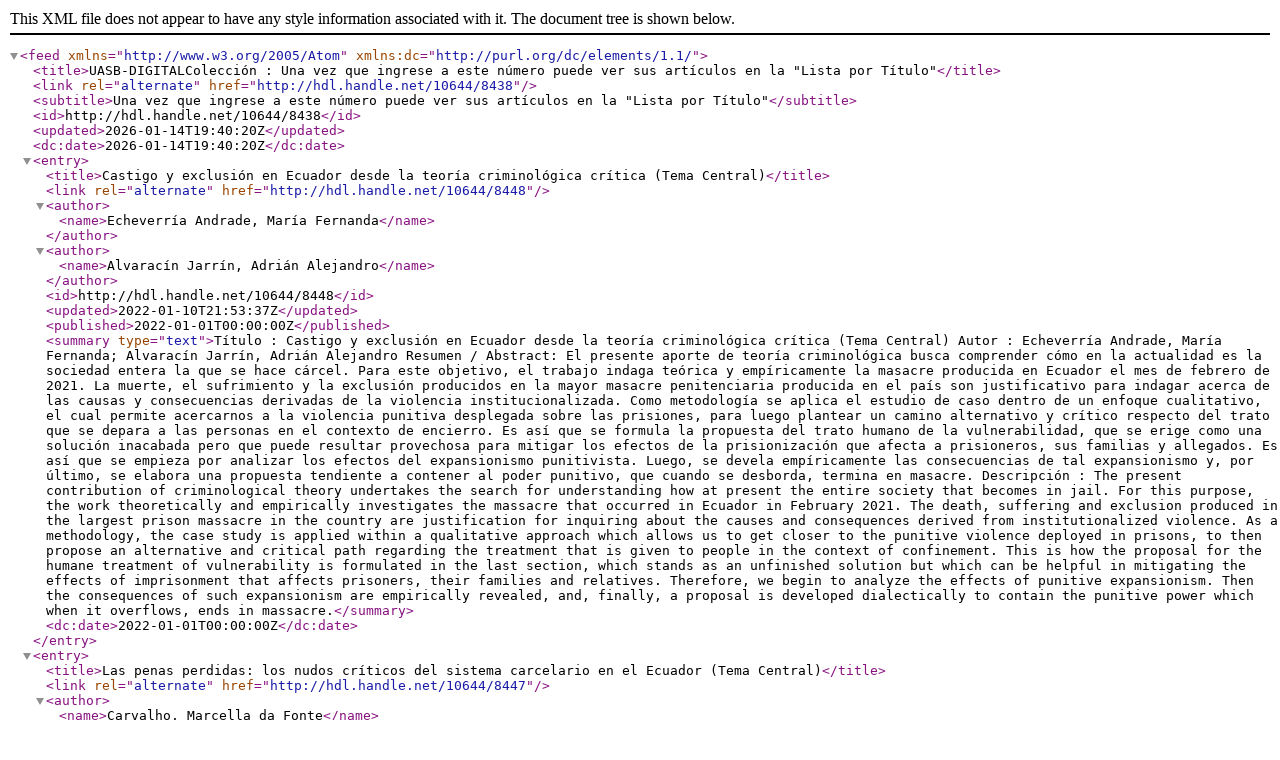

--- FILE ---
content_type: text/xml;charset=UTF-8
request_url: https://repositorio.uasb.edu.ec/feed/atom_1.0/10644/8438
body_size: 13052
content:
<?xml version="1.0" encoding="UTF-8"?>
<feed xmlns="http://www.w3.org/2005/Atom" xmlns:dc="http://purl.org/dc/elements/1.1/">
  <title>UASB-DIGITALColección : Una vez que ingrese a este número puede ver sus artículos en la "Lista por Título"</title>
  <link rel="alternate" href="http://hdl.handle.net/10644/8438" />
  <subtitle>Una vez que ingrese a este número puede ver sus artículos en la "Lista por Título"</subtitle>
  <id>http://hdl.handle.net/10644/8438</id>
  <updated>2026-01-14T19:40:20Z</updated>
  <dc:date>2026-01-14T19:40:20Z</dc:date>
  <entry>
    <title>Castigo y exclusión en Ecuador desde la teoría criminológica crítica (Tema Central)</title>
    <link rel="alternate" href="http://hdl.handle.net/10644/8448" />
    <author>
      <name>Echeverría Andrade, María Fernanda</name>
    </author>
    <author>
      <name>Alvaracín Jarrín, Adrián Alejandro</name>
    </author>
    <id>http://hdl.handle.net/10644/8448</id>
    <updated>2022-01-10T21:53:37Z</updated>
    <published>2022-01-01T00:00:00Z</published>
    <summary type="text">Título : Castigo y exclusión en Ecuador desde la teoría criminológica crítica (Tema Central)
Autor : Echeverría Andrade, María Fernanda; Alvaracín Jarrín, Adrián Alejandro
Resumen / Abstract: El presente aporte de teoría criminológica busca comprender cómo en la actualidad es la sociedad entera la que se hace cárcel. Para este objetivo, el trabajo indaga teórica y empíricamente la masacre producida en Ecuador el mes de febrero de 2021. La muerte, el sufrimiento y la exclusión producidos en la mayor masacre penitenciaria producida en el país son justificativo para indagar acerca de las causas y consecuencias derivadas de la violencia institucionalizada. Como metodología se aplica el estudio de caso dentro de un enfoque cualitativo, el cual permite acercarnos a la violencia punitiva desplegada sobre las prisiones, para luego plantear un camino alternativo y crítico respecto del trato que se depara a las personas en el contexto de encierro. Es así que se formula la propuesta del trato humano de la vulnerabilidad, que se erige como una solución inacabada pero que puede resultar provechosa para mitigar los efectos de la prisionización que afecta a prisioneros, sus familias y allegados. Es así que se empieza por analizar los efectos del expansionismo punitivista. Luego, se devela empíricamente las consecuencias de tal expansionismo y, por último, se elabora una propuesta tendiente a contener al poder punitivo, que cuando se desborda, termina en masacre.
Descripción : The present contribution of criminological theory undertakes the search for understanding how at present the entire society that becomes in jail. For this purpose, the work theoretically and empirically investigates the massacre that occurred in Ecuador in February 2021. The death, suffering and exclusion produced in the largest prison massacre in the country are justification for inquiring about the causes and consequences derived from institutionalized violence. As a methodology, the case study is applied within a qualitative approach which allows us to get closer to the punitive violence deployed in prisons, to then propose an alternative and critical path regarding the treatment that is given to people in the context of confinement. This is how the proposal for the humane treatment of vulnerability is formulated in the last section, which stands as an unfinished solution but which can be helpful in mitigating the effects of imprisonment that affects prisoners, their families and relatives. Therefore, we begin to analyze the effects of punitive expansionism. Then the consequences of such expansionism are empirically revealed, and, finally, a proposal is developed dialectically to contain the punitive power which when it overflows, ends in massacre.</summary>
    <dc:date>2022-01-01T00:00:00Z</dc:date>
  </entry>
  <entry>
    <title>Las penas perdidas: los nudos críticos del sistema carcelario en el Ecuador (Tema Central)</title>
    <link rel="alternate" href="http://hdl.handle.net/10644/8447" />
    <author>
      <name>Carvalho, Marcella da Fonte</name>
    </author>
    <author>
      <name>Santana, Viviane Monteiro</name>
    </author>
    <author>
      <name>Charry Dávalos, José Andrés</name>
    </author>
    <id>http://hdl.handle.net/10644/8447</id>
    <updated>2022-01-10T21:54:22Z</updated>
    <published>2022-01-01T00:00:00Z</published>
    <summary type="text">Título : Las penas perdidas: los nudos críticos del sistema carcelario en el Ecuador (Tema Central)
Autor : Carvalho, Marcella da Fonte; Santana, Viviane Monteiro; Charry Dávalos, José Andrés
Resumen / Abstract: La violencia extrema vivida en las cárceles del Ecuador cobró, en febrero de 2021, 79 vidas. El artículo plantea un acercamiento a los hechos desde tres ejes: la función de la pena, las obligaciones internacionales del Estado ecuatoriano en materia de Derechos Humanos y la política criminal. El análisis tiene en cuenta la normativa nacional e internacional sobre la materia, la jurisprudencia de la Corte Interamericana y autores de referencia. Se concluye que las condiciones de encarcelamiento en el Ecuador son incompatibles con los derechos humanos de las personas privadas de libertad y con los fines constitucionales de la pena. Asimismo, se analiza el tema carcelario desde la política criminal, entendida como política pública de acuerdo a los estándares interamericanos.
Descripción : The extreme violence experienced in the prisons of Ecuador claimed 79 lives in February 2021. The article proposes an approach to the facts from three axes: the function of the penalty, the international obligations of the Ecuadorian State in terms of Human Rights and criminal policy. The analysis takes into account the national and international regulations on the matter, the jurisprudence of the Inter- American Court, as well as reference authors. It is concluded that the conditions of imprisonment in Ecuador are incompatible with the human rights of persons deprived of liberty and with the constitutional purposes of the penalty. Likewise, the prison issue is analyzed from criminal policy, understood as public policy according to inter-American standards.</summary>
    <dc:date>2022-01-01T00:00:00Z</dc:date>
  </entry>
  <entry>
    <title>Análisis comparado del hábeas corpus en Bolivia, Colombia y Ecuador (Tema Central)</title>
    <link rel="alternate" href="http://hdl.handle.net/10644/8446" />
    <author>
      <name>Pinos Jaén, Camilo Emanuel</name>
    </author>
    <id>http://hdl.handle.net/10644/8446</id>
    <updated>2022-01-10T21:55:00Z</updated>
    <published>2022-01-01T00:00:00Z</published>
    <summary type="text">Título : Análisis comparado del hábeas corpus en Bolivia, Colombia y Ecuador (Tema Central)
Autor : Pinos Jaén, Camilo Emanuel
Resumen / Abstract: La presente investigación aborda el estado actual del hábeas corpus en Ecuador y Colombia, así como la acción de libertad en Bolivia, establecida como un derecho y garantía jurisdiccional. Considerando su evolución a lo largo de la historia, se realizó un recorrido cronológico por Roma, Inglaterra, España y en algunos países de Latinoamérica con el objeto de entender la necesidad de su reconocimiento en el ordenamiento jurídico de cada Estado. Para ello, luego de identificar su reconocimiento constitucional, se analizó el objeto, ámbito de protección y la realidad procesal en que opera, a partir del estudio de las disposiciones jurídicas y normas de cada Estado; así como también el desarrollo jurisprudencial de sus máximas instituciones de administración de justicia constitucional, conocidas como órganos de cierre en la materia. En este sentido, se pudo reconocer los derechos que principalmente se protegen a través de esta garantía, como por ejemplo la libertad ambulatoria, la integridad física, y la vida; sin embargo, existen derechos conexos como la salud, la dignidad, por citar, que también se encuentran tutelados, lo cual, varía según el Estado en análisis. Finalmente, a más de establecer similitudes y diferencias, se pudo encontrar algunos problemas y desafíos del hábeas corpus y acción de libertad, que, de cierta forma, limitan una mayor eficacia en la praxis.
Descripción : This research addresses the current state of habeas corpus in Ecuador and Colombia, as well as the liberty action in Bolivia, established as a right and jurisdictional guarantee. Considering its evolution throughout history, a chronological route of Rome, England, Spain and in some Latin American countries was carried out in order to understand the need for its recognition in the legal system of each State. To this end, after identifying its constitutional recognition, the object, scope of protection and procedural reality were analyzed on the basis of the study of the legal provisions and norms of each State; as well as, the development of its highest constitutional justice administration bodies, also known as the closing bodies in the mater. In this sense, it was possible to recognized the rights that are mainly protected through this guarantee, such as freedom of movement, physical integrity, and life; however, there are related rights such as health and dignity, for example, that are also protected, which varies according to the state under analysis. Finally, in addition to establishing similarities and differences, it was possible to find some problems and challenges of habeas corpus and action for liberty, which, in a certain way, limit greater effectiveness in practice.</summary>
    <dc:date>2022-01-01T00:00:00Z</dc:date>
  </entry>
  <entry>
    <title>Cambios tecnológico-productivos del trabajo: problemática jurídica ecuatoriana (Tema Central)</title>
    <link rel="alternate" href="http://hdl.handle.net/10644/8445" />
    <author>
      <name>Rodríguez Mendoza, Carolina Jacqueline</name>
    </author>
    <id>http://hdl.handle.net/10644/8445</id>
    <updated>2022-01-10T21:55:36Z</updated>
    <published>2022-01-01T00:00:00Z</published>
    <summary type="text">Título : Cambios tecnológico-productivos del trabajo: problemática jurídica ecuatoriana (Tema Central)
Autor : Rodríguez Mendoza, Carolina Jacqueline
Resumen / Abstract: Este estudio tuvo por objetivo esquematizar las relaciones entre las transformaciones tecnológicas y productivas en el ámbito laboral. Para cumplir con este fin, se siguió una metodología cualitativa de revisión documental y de aporte intuitivo sobre la base teórico descriptiva de conceptos como: tecnología, innovación, creación, cambios sociales, transformaciones productivas, y, principalmente, empleo en el marco del concepto trabajo. Al considerar el nivel descriptivo y exploratorio, se delinean las relaciones que se han encontrado en la literatura científica en esta área del conocimiento y se formulan la posible existencia de más relaciones. Finalmente, este escrito, expone la importancia del cambio tecnológico; mira el proceso de transformación tecnológica en el contexto social, plantea la emergencia o necesidad de un nuevo paradigma; fija la relación entre tecnología, innovación tecnológica, cambio social y trabajo para concluir sobre sus dimensiones, el tipo de relación y sus efectos; también pone de manifiesto las dificultades, límites y retos que representa este tema para el mundo contemporáneo, especialmente sobre el empleo desde una perspectiva jurídica ilustrada en problemáticas del contexto actual ecuatoriano.
Descripción : The research objective has been to outline the relationships between technological and productive transformations in the work. To reach that, a qualitative methodology of documentary review and intuitive contribution was followed on the theoretical descriptive basis of concepts such as: technology, innovation, creation, social changes, productive transformations; and, mainly, employment within the framework of the concept of work. As it is a descriptive and exploratory level investigation; The relationships that have been found from the scientific literature in this area of knowledge are delineated and the possible existence of more relationships is formulated. Finally, this study exposes the importance of technological change; look at the process of technological transformation in the social context, raises the emergency or need for a new paradigm; fixes the relationship between technology, technological innovation, social change and work to conclude on its dimensions, the type of relationship and its effects; It also highlights the difficulties, limits and challenges that this issue represents for the contemporary world, especially on employment from a legal perspective illustrated in problems of the current Ecuadorian context.</summary>
    <dc:date>2022-01-01T00:00:00Z</dc:date>
  </entry>
</feed>

